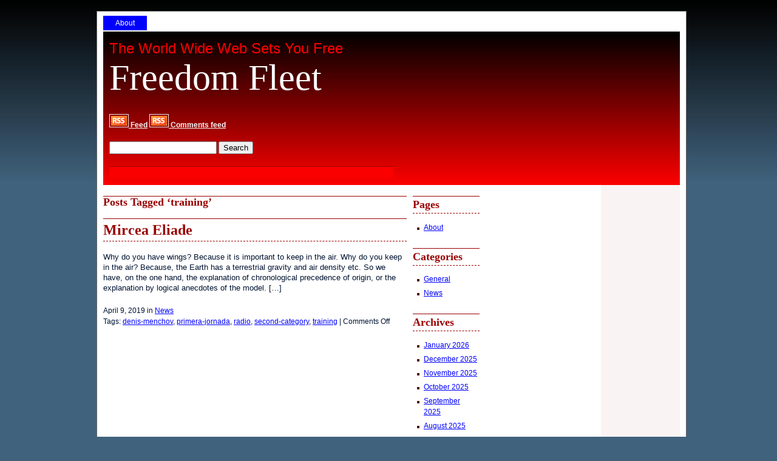

--- FILE ---
content_type: text/html; charset=UTF-8
request_url: https://www.freedomfleet.com/tag/training/
body_size: 7767
content:
<!DOCTYPE html PUBLIC "-//W3C//DTD XHTML 1.0 Transitional//EN" "http://www.w3.org/TR/xhtml1/DTD/xhtml1-transitional.dtd">

<html xmlns="http://www.w3.org/1999/xhtml" lang="en-US">

<head profile="http://gmpg.org/xfn/11">

<meta http-equiv="Content-Type" content="text/html; charset=UTF-8" />

<title>  training | Freedom Fleet</title>

<link rel="stylesheet" href="https://www.freedomfleet.com/wp-content/themes/not-so-serious/style.css" type="text/css" media="screen" />

<link rel="stylesheet" href="https://www.freedomfleet.com/wp-content/themes/not-so-serious/print.css" type="text/css" media="print" />

<link rel="stylesheet" href="https://www.freedomfleet.com/wp-content/themes/not-so-serious/ie.css" type="text/css" media="screen, projection" />

<link rel="alternate" type="application/rss+xml" title="Freedom Fleet RSS Feed" href="https://www.freedomfleet.com/feed/" />

<link rel="pingback" href="https://www.freedomfleet.com/xmlrpc.php" />

<meta name='robots' content='max-image-preview:large' />
<link rel="alternate" type="application/rss+xml" title="Freedom Fleet &raquo; training Tag Feed" href="https://www.freedomfleet.com/tag/training/feed/" />
<style id='wp-img-auto-sizes-contain-inline-css' type='text/css'>
img:is([sizes=auto i],[sizes^="auto," i]){contain-intrinsic-size:3000px 1500px}
/*# sourceURL=wp-img-auto-sizes-contain-inline-css */
</style>

<style id='wp-emoji-styles-inline-css' type='text/css'>

	img.wp-smiley, img.emoji {
		display: inline !important;
		border: none !important;
		box-shadow: none !important;
		height: 1em !important;
		width: 1em !important;
		margin: 0 0.07em !important;
		vertical-align: -0.1em !important;
		background: none !important;
		padding: 0 !important;
	}
/*# sourceURL=wp-emoji-styles-inline-css */
</style>
<link rel='stylesheet' id='wp-block-library-css' href='https://www.freedomfleet.com/wp-includes/css/dist/block-library/style.min.css?ver=6.9' type='text/css' media='all' />
<style id='global-styles-inline-css' type='text/css'>
:root{--wp--preset--aspect-ratio--square: 1;--wp--preset--aspect-ratio--4-3: 4/3;--wp--preset--aspect-ratio--3-4: 3/4;--wp--preset--aspect-ratio--3-2: 3/2;--wp--preset--aspect-ratio--2-3: 2/3;--wp--preset--aspect-ratio--16-9: 16/9;--wp--preset--aspect-ratio--9-16: 9/16;--wp--preset--color--black: #000000;--wp--preset--color--cyan-bluish-gray: #abb8c3;--wp--preset--color--white: #ffffff;--wp--preset--color--pale-pink: #f78da7;--wp--preset--color--vivid-red: #cf2e2e;--wp--preset--color--luminous-vivid-orange: #ff6900;--wp--preset--color--luminous-vivid-amber: #fcb900;--wp--preset--color--light-green-cyan: #7bdcb5;--wp--preset--color--vivid-green-cyan: #00d084;--wp--preset--color--pale-cyan-blue: #8ed1fc;--wp--preset--color--vivid-cyan-blue: #0693e3;--wp--preset--color--vivid-purple: #9b51e0;--wp--preset--gradient--vivid-cyan-blue-to-vivid-purple: linear-gradient(135deg,rgb(6,147,227) 0%,rgb(155,81,224) 100%);--wp--preset--gradient--light-green-cyan-to-vivid-green-cyan: linear-gradient(135deg,rgb(122,220,180) 0%,rgb(0,208,130) 100%);--wp--preset--gradient--luminous-vivid-amber-to-luminous-vivid-orange: linear-gradient(135deg,rgb(252,185,0) 0%,rgb(255,105,0) 100%);--wp--preset--gradient--luminous-vivid-orange-to-vivid-red: linear-gradient(135deg,rgb(255,105,0) 0%,rgb(207,46,46) 100%);--wp--preset--gradient--very-light-gray-to-cyan-bluish-gray: linear-gradient(135deg,rgb(238,238,238) 0%,rgb(169,184,195) 100%);--wp--preset--gradient--cool-to-warm-spectrum: linear-gradient(135deg,rgb(74,234,220) 0%,rgb(151,120,209) 20%,rgb(207,42,186) 40%,rgb(238,44,130) 60%,rgb(251,105,98) 80%,rgb(254,248,76) 100%);--wp--preset--gradient--blush-light-purple: linear-gradient(135deg,rgb(255,206,236) 0%,rgb(152,150,240) 100%);--wp--preset--gradient--blush-bordeaux: linear-gradient(135deg,rgb(254,205,165) 0%,rgb(254,45,45) 50%,rgb(107,0,62) 100%);--wp--preset--gradient--luminous-dusk: linear-gradient(135deg,rgb(255,203,112) 0%,rgb(199,81,192) 50%,rgb(65,88,208) 100%);--wp--preset--gradient--pale-ocean: linear-gradient(135deg,rgb(255,245,203) 0%,rgb(182,227,212) 50%,rgb(51,167,181) 100%);--wp--preset--gradient--electric-grass: linear-gradient(135deg,rgb(202,248,128) 0%,rgb(113,206,126) 100%);--wp--preset--gradient--midnight: linear-gradient(135deg,rgb(2,3,129) 0%,rgb(40,116,252) 100%);--wp--preset--font-size--small: 13px;--wp--preset--font-size--medium: 20px;--wp--preset--font-size--large: 36px;--wp--preset--font-size--x-large: 42px;--wp--preset--spacing--20: 0.44rem;--wp--preset--spacing--30: 0.67rem;--wp--preset--spacing--40: 1rem;--wp--preset--spacing--50: 1.5rem;--wp--preset--spacing--60: 2.25rem;--wp--preset--spacing--70: 3.38rem;--wp--preset--spacing--80: 5.06rem;--wp--preset--shadow--natural: 6px 6px 9px rgba(0, 0, 0, 0.2);--wp--preset--shadow--deep: 12px 12px 50px rgba(0, 0, 0, 0.4);--wp--preset--shadow--sharp: 6px 6px 0px rgba(0, 0, 0, 0.2);--wp--preset--shadow--outlined: 6px 6px 0px -3px rgb(255, 255, 255), 6px 6px rgb(0, 0, 0);--wp--preset--shadow--crisp: 6px 6px 0px rgb(0, 0, 0);}:where(.is-layout-flex){gap: 0.5em;}:where(.is-layout-grid){gap: 0.5em;}body .is-layout-flex{display: flex;}.is-layout-flex{flex-wrap: wrap;align-items: center;}.is-layout-flex > :is(*, div){margin: 0;}body .is-layout-grid{display: grid;}.is-layout-grid > :is(*, div){margin: 0;}:where(.wp-block-columns.is-layout-flex){gap: 2em;}:where(.wp-block-columns.is-layout-grid){gap: 2em;}:where(.wp-block-post-template.is-layout-flex){gap: 1.25em;}:where(.wp-block-post-template.is-layout-grid){gap: 1.25em;}.has-black-color{color: var(--wp--preset--color--black) !important;}.has-cyan-bluish-gray-color{color: var(--wp--preset--color--cyan-bluish-gray) !important;}.has-white-color{color: var(--wp--preset--color--white) !important;}.has-pale-pink-color{color: var(--wp--preset--color--pale-pink) !important;}.has-vivid-red-color{color: var(--wp--preset--color--vivid-red) !important;}.has-luminous-vivid-orange-color{color: var(--wp--preset--color--luminous-vivid-orange) !important;}.has-luminous-vivid-amber-color{color: var(--wp--preset--color--luminous-vivid-amber) !important;}.has-light-green-cyan-color{color: var(--wp--preset--color--light-green-cyan) !important;}.has-vivid-green-cyan-color{color: var(--wp--preset--color--vivid-green-cyan) !important;}.has-pale-cyan-blue-color{color: var(--wp--preset--color--pale-cyan-blue) !important;}.has-vivid-cyan-blue-color{color: var(--wp--preset--color--vivid-cyan-blue) !important;}.has-vivid-purple-color{color: var(--wp--preset--color--vivid-purple) !important;}.has-black-background-color{background-color: var(--wp--preset--color--black) !important;}.has-cyan-bluish-gray-background-color{background-color: var(--wp--preset--color--cyan-bluish-gray) !important;}.has-white-background-color{background-color: var(--wp--preset--color--white) !important;}.has-pale-pink-background-color{background-color: var(--wp--preset--color--pale-pink) !important;}.has-vivid-red-background-color{background-color: var(--wp--preset--color--vivid-red) !important;}.has-luminous-vivid-orange-background-color{background-color: var(--wp--preset--color--luminous-vivid-orange) !important;}.has-luminous-vivid-amber-background-color{background-color: var(--wp--preset--color--luminous-vivid-amber) !important;}.has-light-green-cyan-background-color{background-color: var(--wp--preset--color--light-green-cyan) !important;}.has-vivid-green-cyan-background-color{background-color: var(--wp--preset--color--vivid-green-cyan) !important;}.has-pale-cyan-blue-background-color{background-color: var(--wp--preset--color--pale-cyan-blue) !important;}.has-vivid-cyan-blue-background-color{background-color: var(--wp--preset--color--vivid-cyan-blue) !important;}.has-vivid-purple-background-color{background-color: var(--wp--preset--color--vivid-purple) !important;}.has-black-border-color{border-color: var(--wp--preset--color--black) !important;}.has-cyan-bluish-gray-border-color{border-color: var(--wp--preset--color--cyan-bluish-gray) !important;}.has-white-border-color{border-color: var(--wp--preset--color--white) !important;}.has-pale-pink-border-color{border-color: var(--wp--preset--color--pale-pink) !important;}.has-vivid-red-border-color{border-color: var(--wp--preset--color--vivid-red) !important;}.has-luminous-vivid-orange-border-color{border-color: var(--wp--preset--color--luminous-vivid-orange) !important;}.has-luminous-vivid-amber-border-color{border-color: var(--wp--preset--color--luminous-vivid-amber) !important;}.has-light-green-cyan-border-color{border-color: var(--wp--preset--color--light-green-cyan) !important;}.has-vivid-green-cyan-border-color{border-color: var(--wp--preset--color--vivid-green-cyan) !important;}.has-pale-cyan-blue-border-color{border-color: var(--wp--preset--color--pale-cyan-blue) !important;}.has-vivid-cyan-blue-border-color{border-color: var(--wp--preset--color--vivid-cyan-blue) !important;}.has-vivid-purple-border-color{border-color: var(--wp--preset--color--vivid-purple) !important;}.has-vivid-cyan-blue-to-vivid-purple-gradient-background{background: var(--wp--preset--gradient--vivid-cyan-blue-to-vivid-purple) !important;}.has-light-green-cyan-to-vivid-green-cyan-gradient-background{background: var(--wp--preset--gradient--light-green-cyan-to-vivid-green-cyan) !important;}.has-luminous-vivid-amber-to-luminous-vivid-orange-gradient-background{background: var(--wp--preset--gradient--luminous-vivid-amber-to-luminous-vivid-orange) !important;}.has-luminous-vivid-orange-to-vivid-red-gradient-background{background: var(--wp--preset--gradient--luminous-vivid-orange-to-vivid-red) !important;}.has-very-light-gray-to-cyan-bluish-gray-gradient-background{background: var(--wp--preset--gradient--very-light-gray-to-cyan-bluish-gray) !important;}.has-cool-to-warm-spectrum-gradient-background{background: var(--wp--preset--gradient--cool-to-warm-spectrum) !important;}.has-blush-light-purple-gradient-background{background: var(--wp--preset--gradient--blush-light-purple) !important;}.has-blush-bordeaux-gradient-background{background: var(--wp--preset--gradient--blush-bordeaux) !important;}.has-luminous-dusk-gradient-background{background: var(--wp--preset--gradient--luminous-dusk) !important;}.has-pale-ocean-gradient-background{background: var(--wp--preset--gradient--pale-ocean) !important;}.has-electric-grass-gradient-background{background: var(--wp--preset--gradient--electric-grass) !important;}.has-midnight-gradient-background{background: var(--wp--preset--gradient--midnight) !important;}.has-small-font-size{font-size: var(--wp--preset--font-size--small) !important;}.has-medium-font-size{font-size: var(--wp--preset--font-size--medium) !important;}.has-large-font-size{font-size: var(--wp--preset--font-size--large) !important;}.has-x-large-font-size{font-size: var(--wp--preset--font-size--x-large) !important;}
/*# sourceURL=global-styles-inline-css */
</style>

<style id='classic-theme-styles-inline-css' type='text/css'>
/*! This file is auto-generated */
.wp-block-button__link{color:#fff;background-color:#32373c;border-radius:9999px;box-shadow:none;text-decoration:none;padding:calc(.667em + 2px) calc(1.333em + 2px);font-size:1.125em}.wp-block-file__button{background:#32373c;color:#fff;text-decoration:none}
/*# sourceURL=/wp-includes/css/classic-themes.min.css */
</style>
<link rel="https://api.w.org/" href="https://www.freedomfleet.com/wp-json/" /><link rel="alternate" title="JSON" type="application/json" href="https://www.freedomfleet.com/wp-json/wp/v2/tags/37" /><meta name="generator" content="WordPress 6.9" />
<style data-context="foundation-flickity-css">/*! Flickity v2.0.2
http://flickity.metafizzy.co
---------------------------------------------- */.flickity-enabled{position:relative}.flickity-enabled:focus{outline:0}.flickity-viewport{overflow:hidden;position:relative;height:100%}.flickity-slider{position:absolute;width:100%;height:100%}.flickity-enabled.is-draggable{-webkit-tap-highlight-color:transparent;tap-highlight-color:transparent;-webkit-user-select:none;-moz-user-select:none;-ms-user-select:none;user-select:none}.flickity-enabled.is-draggable .flickity-viewport{cursor:move;cursor:-webkit-grab;cursor:grab}.flickity-enabled.is-draggable .flickity-viewport.is-pointer-down{cursor:-webkit-grabbing;cursor:grabbing}.flickity-prev-next-button{position:absolute;top:50%;width:44px;height:44px;border:none;border-radius:50%;background:#fff;background:hsla(0,0%,100%,.75);cursor:pointer;-webkit-transform:translateY(-50%);transform:translateY(-50%)}.flickity-prev-next-button:hover{background:#fff}.flickity-prev-next-button:focus{outline:0;box-shadow:0 0 0 5px #09f}.flickity-prev-next-button:active{opacity:.6}.flickity-prev-next-button.previous{left:10px}.flickity-prev-next-button.next{right:10px}.flickity-rtl .flickity-prev-next-button.previous{left:auto;right:10px}.flickity-rtl .flickity-prev-next-button.next{right:auto;left:10px}.flickity-prev-next-button:disabled{opacity:.3;cursor:auto}.flickity-prev-next-button svg{position:absolute;left:20%;top:20%;width:60%;height:60%}.flickity-prev-next-button .arrow{fill:#333}.flickity-page-dots{position:absolute;width:100%;bottom:-25px;padding:0;margin:0;list-style:none;text-align:center;line-height:1}.flickity-rtl .flickity-page-dots{direction:rtl}.flickity-page-dots .dot{display:inline-block;width:10px;height:10px;margin:0 8px;background:#333;border-radius:50%;opacity:.25;cursor:pointer}.flickity-page-dots .dot.is-selected{opacity:1}</style><style data-context="foundation-slideout-css">.slideout-menu{position:fixed;left:0;top:0;bottom:0;right:auto;z-index:0;width:256px;overflow-y:auto;-webkit-overflow-scrolling:touch;display:none}.slideout-menu.pushit-right{left:auto;right:0}.slideout-panel{position:relative;z-index:1;will-change:transform}.slideout-open,.slideout-open .slideout-panel,.slideout-open body{overflow:hidden}.slideout-open .slideout-menu{display:block}.pushit{display:none}</style><style>.ios7.web-app-mode.has-fixed header{ background-color: rgba(3,122,221,.88);}</style>
</head>

<body class="wrapper">

	<div class="container">

<div id="navmenu">

<ul>

<li class="page_item page-item-2"><a href="https://www.freedomfleet.com/about/">About</a></li>

</ul>

</div>

<div class="span-24 header_wrapper">

        <div class="span-16">

<div class="header">

<div id="desc">The World Wide Web Sets You Free</div>

<div id="blogname"><a href="http://www.freedomfleet.com/">Freedom Fleet</a></div>		

<dl class="feed">

<dt><a href="https://www.freedomfleet.com/feed/" title="Subscribe to the feed"><img src="https://www.freedomfleet.com/wp-content/themes/not-so-serious/images/feed.png" alt="Subscribe to the feed" /> Feed</a></dt>


<dt><a href="https://www.freedomfleet.com/comments/feed/" title="Comments feed"><img src="https://www.freedomfleet.com/wp-content/themes/not-so-serious/images/feed.png" alt="Comments feed" /> Comments feed</a></dt>

</dl>

<form method="get" id="searchform" action="https://www.freedomfleet.com/">
<div><input type="text" value="" name="s" id="s" />
<input type="submit" id="searchsubmit" value="Search" />
</div>
</form>
<div class="adsense_link_unit">

<!--Replace this commented code with your 468x15 adsense link unit. Make link color= #ffffff and background and border color="#FA0000 to match the header color-->

</div> 

        </div>

</div>

        <div class="span-8 last">

<div class="header_ad">

<!--Replace this commented code with your 300x250 ad code-->

</div> 

</div>

</div>
<div class="span-24 main">
		
        <div class="span-13">


 	   	  		<h2 class="archivetitle">Posts Tagged &#8216;training&#8217;</h2>
 	  
		
			<div class="post" id="post-4401">
				<h2 class="posttitle"><a href="https://www.freedomfleet.com/mircea-eliade/" rel="bookmark" title="Permanent Link to Mircea Eliade">Mircea Eliade</a></h2>

				<div class="entry">
					<p>Why do you have wings? Because it is important to keep in the air. Why do you keep in the air? Because, the Earth has a terrestrial gravity and air density etc. So we have, on the one hand, the explanation of chronological precedence of origin, or the explanation by logical anecdotes of the model. [&hellip;]</p>
				</div>

				<p>April 9, 2019 in <a href="https://www.freedomfleet.com/category/news/" rel="category tag">News</a><br /> Tags: <a href="https://www.freedomfleet.com/tag/denis-menchov/" rel="tag">denis-menchov</a>, <a href="https://www.freedomfleet.com/tag/primera-jornada/" rel="tag">primera-jornada</a>, <a href="https://www.freedomfleet.com/tag/radio/" rel="tag">radio</a>, <a href="https://www.freedomfleet.com/tag/second-category/" rel="tag">second-category</a>, <a href="https://www.freedomfleet.com/tag/training/" rel="tag">training</a> | <span>Comments Off<span class="screen-reader-text"> on Mircea Eliade</span></span> </p>
			</div>

		
		<div class="navigation">
			<div class="alignleft"></div>
			<div class="alignright"></div>
		</div>

<br clear="all"/>

	
        </div>

 

<div class="span-3 sidebars last">

<ul>

<li id="pages-3" class="widget widget_pages"><h2 class="rsidebartitle">Pages</h2>
			<ul>
				<li class="page_item page-item-2"><a href="https://www.freedomfleet.com/about/">About</a></li>
			</ul>

			</li><li id="categories-3" class="widget widget_categories"><h2 class="rsidebartitle">Categories</h2>
			<ul>
					<li class="cat-item cat-item-4"><a href="https://www.freedomfleet.com/category/general/">General</a>
</li>
	<li class="cat-item cat-item-3"><a href="https://www.freedomfleet.com/category/news/">News</a>
</li>
			</ul>

			</li><li id="archives-3" class="widget widget_archive"><h2 class="rsidebartitle">Archives</h2>
			<ul>
					<li><a href='https://www.freedomfleet.com/2026/01/'>January 2026</a></li>
	<li><a href='https://www.freedomfleet.com/2025/12/'>December 2025</a></li>
	<li><a href='https://www.freedomfleet.com/2025/11/'>November 2025</a></li>
	<li><a href='https://www.freedomfleet.com/2025/10/'>October 2025</a></li>
	<li><a href='https://www.freedomfleet.com/2025/09/'>September 2025</a></li>
	<li><a href='https://www.freedomfleet.com/2025/08/'>August 2025</a></li>
	<li><a href='https://www.freedomfleet.com/2025/07/'>July 2025</a></li>
	<li><a href='https://www.freedomfleet.com/2024/05/'>May 2024</a></li>
	<li><a href='https://www.freedomfleet.com/2021/07/'>July 2021</a></li>
	<li><a href='https://www.freedomfleet.com/2019/11/'>November 2019</a></li>
	<li><a href='https://www.freedomfleet.com/2019/10/'>October 2019</a></li>
	<li><a href='https://www.freedomfleet.com/2019/09/'>September 2019</a></li>
	<li><a href='https://www.freedomfleet.com/2019/08/'>August 2019</a></li>
	<li><a href='https://www.freedomfleet.com/2019/07/'>July 2019</a></li>
	<li><a href='https://www.freedomfleet.com/2019/06/'>June 2019</a></li>
	<li><a href='https://www.freedomfleet.com/2019/05/'>May 2019</a></li>
	<li><a href='https://www.freedomfleet.com/2019/04/'>April 2019</a></li>
	<li><a href='https://www.freedomfleet.com/2019/03/'>March 2019</a></li>
	<li><a href='https://www.freedomfleet.com/2019/02/'>February 2019</a></li>
	<li><a href='https://www.freedomfleet.com/2019/01/'>January 2019</a></li>
	<li><a href='https://www.freedomfleet.com/2018/11/'>November 2018</a></li>
	<li><a href='https://www.freedomfleet.com/2018/10/'>October 2018</a></li>
	<li><a href='https://www.freedomfleet.com/2018/09/'>September 2018</a></li>
	<li><a href='https://www.freedomfleet.com/2018/08/'>August 2018</a></li>
	<li><a href='https://www.freedomfleet.com/2018/07/'>July 2018</a></li>
	<li><a href='https://www.freedomfleet.com/2018/06/'>June 2018</a></li>
	<li><a href='https://www.freedomfleet.com/2018/05/'>May 2018</a></li>
	<li><a href='https://www.freedomfleet.com/2018/04/'>April 2018</a></li>
	<li><a href='https://www.freedomfleet.com/2018/03/'>March 2018</a></li>
	<li><a href='https://www.freedomfleet.com/2018/02/'>February 2018</a></li>
	<li><a href='https://www.freedomfleet.com/2018/01/'>January 2018</a></li>
	<li><a href='https://www.freedomfleet.com/2017/12/'>December 2017</a></li>
	<li><a href='https://www.freedomfleet.com/2017/11/'>November 2017</a></li>
	<li><a href='https://www.freedomfleet.com/2017/10/'>October 2017</a></li>
	<li><a href='https://www.freedomfleet.com/2017/09/'>September 2017</a></li>
	<li><a href='https://www.freedomfleet.com/2017/08/'>August 2017</a></li>
	<li><a href='https://www.freedomfleet.com/2017/07/'>July 2017</a></li>
	<li><a href='https://www.freedomfleet.com/2017/06/'>June 2017</a></li>
	<li><a href='https://www.freedomfleet.com/2017/05/'>May 2017</a></li>
	<li><a href='https://www.freedomfleet.com/2017/04/'>April 2017</a></li>
	<li><a href='https://www.freedomfleet.com/2017/03/'>March 2017</a></li>
	<li><a href='https://www.freedomfleet.com/2017/02/'>February 2017</a></li>
	<li><a href='https://www.freedomfleet.com/2017/01/'>January 2017</a></li>
	<li><a href='https://www.freedomfleet.com/2016/12/'>December 2016</a></li>
	<li><a href='https://www.freedomfleet.com/2016/11/'>November 2016</a></li>
	<li><a href='https://www.freedomfleet.com/2016/10/'>October 2016</a></li>
	<li><a href='https://www.freedomfleet.com/2016/09/'>September 2016</a></li>
	<li><a href='https://www.freedomfleet.com/2016/08/'>August 2016</a></li>
	<li><a href='https://www.freedomfleet.com/2016/07/'>July 2016</a></li>
	<li><a href='https://www.freedomfleet.com/2016/06/'>June 2016</a></li>
	<li><a href='https://www.freedomfleet.com/2016/05/'>May 2016</a></li>
	<li><a href='https://www.freedomfleet.com/2016/04/'>April 2016</a></li>
	<li><a href='https://www.freedomfleet.com/2016/03/'>March 2016</a></li>
	<li><a href='https://www.freedomfleet.com/2016/01/'>January 2016</a></li>
	<li><a href='https://www.freedomfleet.com/2015/08/'>August 2015</a></li>
	<li><a href='https://www.freedomfleet.com/2015/07/'>July 2015</a></li>
	<li><a href='https://www.freedomfleet.com/2015/04/'>April 2015</a></li>
	<li><a href='https://www.freedomfleet.com/2015/02/'>February 2015</a></li>
	<li><a href='https://www.freedomfleet.com/2015/01/'>January 2015</a></li>
	<li><a href='https://www.freedomfleet.com/2014/12/'>December 2014</a></li>
	<li><a href='https://www.freedomfleet.com/2014/11/'>November 2014</a></li>
	<li><a href='https://www.freedomfleet.com/2014/07/'>July 2014</a></li>
	<li><a href='https://www.freedomfleet.com/2014/06/'>June 2014</a></li>
	<li><a href='https://www.freedomfleet.com/2014/05/'>May 2014</a></li>
	<li><a href='https://www.freedomfleet.com/2014/04/'>April 2014</a></li>
	<li><a href='https://www.freedomfleet.com/2014/03/'>March 2014</a></li>
	<li><a href='https://www.freedomfleet.com/2014/02/'>February 2014</a></li>
	<li><a href='https://www.freedomfleet.com/2014/01/'>January 2014</a></li>
	<li><a href='https://www.freedomfleet.com/2013/12/'>December 2013</a></li>
	<li><a href='https://www.freedomfleet.com/2013/11/'>November 2013</a></li>
	<li><a href='https://www.freedomfleet.com/2013/10/'>October 2013</a></li>
	<li><a href='https://www.freedomfleet.com/2013/09/'>September 2013</a></li>
	<li><a href='https://www.freedomfleet.com/2013/08/'>August 2013</a></li>
	<li><a href='https://www.freedomfleet.com/2013/07/'>July 2013</a></li>
	<li><a href='https://www.freedomfleet.com/2013/06/'>June 2013</a></li>
	<li><a href='https://www.freedomfleet.com/2013/05/'>May 2013</a></li>
	<li><a href='https://www.freedomfleet.com/2013/04/'>April 2013</a></li>
	<li><a href='https://www.freedomfleet.com/2013/03/'>March 2013</a></li>
	<li><a href='https://www.freedomfleet.com/2013/02/'>February 2013</a></li>
	<li><a href='https://www.freedomfleet.com/2013/01/'>January 2013</a></li>
	<li><a href='https://www.freedomfleet.com/2012/12/'>December 2012</a></li>
	<li><a href='https://www.freedomfleet.com/2012/11/'>November 2012</a></li>
	<li><a href='https://www.freedomfleet.com/2012/10/'>October 2012</a></li>
	<li><a href='https://www.freedomfleet.com/2012/09/'>September 2012</a></li>
	<li><a href='https://www.freedomfleet.com/2012/07/'>July 2012</a></li>
	<li><a href='https://www.freedomfleet.com/2012/06/'>June 2012</a></li>
	<li><a href='https://www.freedomfleet.com/2010/08/'>August 2010</a></li>
			</ul>

			</li><li id="text-5" class="widget widget_text">			<div class="textwidget"><script src="http://www.gmodules.com/ig/ifr?url=http://googlegadgetworld.com/GreatQuotes/LifeQuotes/lifesayings.xml&amp;synd=open&amp;w=300&amp;h=200&amp;title=Life+Sayings&amp;border=%23ffffff%7C0px%2C1px+solid+%23004488%7C0px%2C1px+solid+%23005599%7C0px%2C1px+solid+%230077BB%7C0px%2C1px+solid+%230088CC&amp;output=js"></script></div>
		</li>

</ul>

</div>
</div>

<br clear="all"/><div class="span-24 footer">	    <p>Freedom Fleet is proudly powered by		<a href="http://wordpress.org/">WordPress</a> and <a href="http://www.ofimdavarzea.com/en/free-wordpress-theme-not-so-serious/">[Not] So Serious Theme</a> by <a href="http://www.ofimdavarzea.com/en/">Code &amp; Stuff</a>. 		<br /><a href="https://www.freedomfleet.com/feed/">Entries (RSS)</a>		and <a href="https://www.freedomfleet.com/comments/feed/">Comments (RSS)</a>.		<!-- 50 queries. 0.064 seconds. --> | <a href="http://validator.w3.org/check/referer" title="This page validates as XHTML 1.0 Transitional">Valid <abbr title="eXtensible HyperText Markup Language">XHTML</abbr></a></p>  	</div>			</div><script type="speculationrules">
{"prefetch":[{"source":"document","where":{"and":[{"href_matches":"/*"},{"not":{"href_matches":["/wp-*.php","/wp-admin/*","/wp-content/uploads/*","/wp-content/*","/wp-content/plugins/*","/wp-content/themes/not-so-serious/*","/*\\?(.+)"]}},{"not":{"selector_matches":"a[rel~=\"nofollow\"]"}},{"not":{"selector_matches":".no-prefetch, .no-prefetch a"}}]},"eagerness":"conservative"}]}
</script>
<!-- Powered by WPtouch: 4.3.62 --><script id="wp-emoji-settings" type="application/json">
{"baseUrl":"https://s.w.org/images/core/emoji/17.0.2/72x72/","ext":".png","svgUrl":"https://s.w.org/images/core/emoji/17.0.2/svg/","svgExt":".svg","source":{"concatemoji":"https://www.freedomfleet.com/wp-includes/js/wp-emoji-release.min.js?ver=6.9"}}
</script>
<script type="module">
/* <![CDATA[ */
/*! This file is auto-generated */
const a=JSON.parse(document.getElementById("wp-emoji-settings").textContent),o=(window._wpemojiSettings=a,"wpEmojiSettingsSupports"),s=["flag","emoji"];function i(e){try{var t={supportTests:e,timestamp:(new Date).valueOf()};sessionStorage.setItem(o,JSON.stringify(t))}catch(e){}}function c(e,t,n){e.clearRect(0,0,e.canvas.width,e.canvas.height),e.fillText(t,0,0);t=new Uint32Array(e.getImageData(0,0,e.canvas.width,e.canvas.height).data);e.clearRect(0,0,e.canvas.width,e.canvas.height),e.fillText(n,0,0);const a=new Uint32Array(e.getImageData(0,0,e.canvas.width,e.canvas.height).data);return t.every((e,t)=>e===a[t])}function p(e,t){e.clearRect(0,0,e.canvas.width,e.canvas.height),e.fillText(t,0,0);var n=e.getImageData(16,16,1,1);for(let e=0;e<n.data.length;e++)if(0!==n.data[e])return!1;return!0}function u(e,t,n,a){switch(t){case"flag":return n(e,"\ud83c\udff3\ufe0f\u200d\u26a7\ufe0f","\ud83c\udff3\ufe0f\u200b\u26a7\ufe0f")?!1:!n(e,"\ud83c\udde8\ud83c\uddf6","\ud83c\udde8\u200b\ud83c\uddf6")&&!n(e,"\ud83c\udff4\udb40\udc67\udb40\udc62\udb40\udc65\udb40\udc6e\udb40\udc67\udb40\udc7f","\ud83c\udff4\u200b\udb40\udc67\u200b\udb40\udc62\u200b\udb40\udc65\u200b\udb40\udc6e\u200b\udb40\udc67\u200b\udb40\udc7f");case"emoji":return!a(e,"\ud83e\u1fac8")}return!1}function f(e,t,n,a){let r;const o=(r="undefined"!=typeof WorkerGlobalScope&&self instanceof WorkerGlobalScope?new OffscreenCanvas(300,150):document.createElement("canvas")).getContext("2d",{willReadFrequently:!0}),s=(o.textBaseline="top",o.font="600 32px Arial",{});return e.forEach(e=>{s[e]=t(o,e,n,a)}),s}function r(e){var t=document.createElement("script");t.src=e,t.defer=!0,document.head.appendChild(t)}a.supports={everything:!0,everythingExceptFlag:!0},new Promise(t=>{let n=function(){try{var e=JSON.parse(sessionStorage.getItem(o));if("object"==typeof e&&"number"==typeof e.timestamp&&(new Date).valueOf()<e.timestamp+604800&&"object"==typeof e.supportTests)return e.supportTests}catch(e){}return null}();if(!n){if("undefined"!=typeof Worker&&"undefined"!=typeof OffscreenCanvas&&"undefined"!=typeof URL&&URL.createObjectURL&&"undefined"!=typeof Blob)try{var e="postMessage("+f.toString()+"("+[JSON.stringify(s),u.toString(),c.toString(),p.toString()].join(",")+"));",a=new Blob([e],{type:"text/javascript"});const r=new Worker(URL.createObjectURL(a),{name:"wpTestEmojiSupports"});return void(r.onmessage=e=>{i(n=e.data),r.terminate(),t(n)})}catch(e){}i(n=f(s,u,c,p))}t(n)}).then(e=>{for(const n in e)a.supports[n]=e[n],a.supports.everything=a.supports.everything&&a.supports[n],"flag"!==n&&(a.supports.everythingExceptFlag=a.supports.everythingExceptFlag&&a.supports[n]);var t;a.supports.everythingExceptFlag=a.supports.everythingExceptFlag&&!a.supports.flag,a.supports.everything||((t=a.source||{}).concatemoji?r(t.concatemoji):t.wpemoji&&t.twemoji&&(r(t.twemoji),r(t.wpemoji)))});
//# sourceURL=https://www.freedomfleet.com/wp-includes/js/wp-emoji-loader.min.js
/* ]]> */
</script>
</body></html>
        
		
  	

<!-- Page cached by LiteSpeed Cache 7.7 on 2026-01-21 08:58:10 -->

--- FILE ---
content_type: text/css
request_url: https://www.freedomfleet.com/wp-content/themes/not-so-serious/ie.css
body_size: -91
content:
/* ie.css */
body {text-align:center;}
.container {text-align:left;}
* html legend {margin:-18px -8px 16px 0;padding:0;}
ol {margin-left:2em;}
sup {vertical-align:text-top;}
sub {vertical-align:text-bottom;}
html>body p code {white-space:normal;}
hr {margin:-8px auto 11px;}